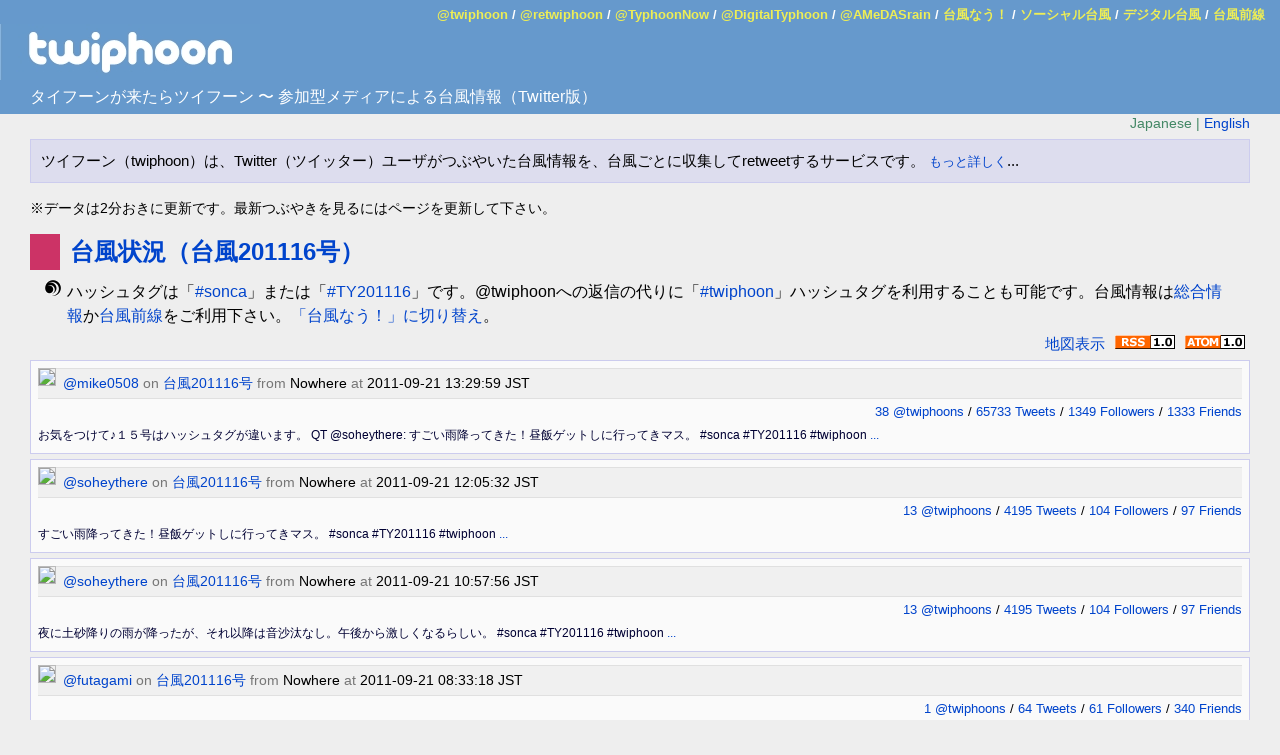

--- FILE ---
content_type: text/html; charset=utf-8
request_url: http://twiphoon.eye.tc/view/typhoon/201116
body_size: 4679
content:
<!DOCTYPE html PUBLIC "-//W3C//DTD HTML 4.01 Transitional//EN" "http://www.w3.org/TR/html4/loose.dtd">
<html>
<head>
<meta http-equiv="Content-Type" content="text/html; charset=UTF-8">
<script async="true" src="https://www.googletagmanager.com/gtag/js?id=UA-89206154-20"></script><script>
	  window.dataLayer = window.dataLayer || [];
	  function gtag(){dataLayer.push(arguments);}
	  gtag('js', new Date());

	  gtag('config', 'UA-89206154-20');
	</script><title>台風状況（台風201116号） - ツイフーン（Twiphoon）</title>
<meta name="copyright" content="Copyright (C) 2009-2014 KITAMOTO Asanobu, National Institute of Informatics.">
<link rel="stylesheet" type="text/css" href="/base.css">
</head>
<body>
<div id="info">
<a href="http://twitter.com/twiphoon">@twiphoon</a>
	  /
	<a href="http://twitter.com/retwiphoon">@retwiphoon</a>
	  /
	<a href="http://twitter.com/TyphoonNow">@TyphoonNow</a>
	  /
	<a href="http://twitter.com/DigitalTyphoon">@DigitalTyphoon</a>
	  /
	<a href="http://twitter.com/AMeDASrain">@AMeDASrain</a>
	  /
	<a href="http://typhoonnow.eye.tc">台風なう！</a>
	  /
	<a href="http://www.eye.tc/">ソーシャル台風</a>
	  /
	<a href="http://www.digital-typhoon.org/">デジタル台風</a>
	  /
	<a href="http://front.eye.tc/">台風前線</a>
</div>
<a href="/" class="nodecor"><div id="site-logo"></div></a><div id="catch-phrase">タイフーンが来たらツイフーン 〜 参加型メディアによる台風情報（Twitter版）</div>
<div class="lang">Japanese 
	  |
	<a href="/view/typhoon/201116?lang=en">English</a>
</div>
<p class="concept">ツイフーン（twiphoon）は、Twitter（ツイッター）ユーザがつぶやいた台風情報を、台風ごとに収集してretweetするサービスです。 <span class="more"><a href="/help/">もっと詳しく</a></span>...
    </p>
<p class="notice">※データは2分おきに更新です。最新つぶやきを見るにはページを更新して下さい。</p>
<h2><a href="/view/typhoon/201116">台風状況（台風201116号）</a></h2>
<p class="hashtag">ハッシュタグは「<a href="http://twitter.com/home?status=@twiphoon+%23sonca">#sonca</a>」または「<a href="http://twitter.com/home?status=@twiphoon+%23TY201116">#TY201116</a>」です。@twiphoonへの返信の代りに「<a href="http://twitter.com/home?status=%23twiphoon+%23sonca">#twiphoon</a>」ハッシュタグを利用することも可能です。台風情報は<a href="http://agora.ex.nii.ac.jp/digital-typhoon/summary/wnp/s/201116.html.ja">総合情報</a>か<a href="http://front.eye.tc/main.html?number=201116">台風前線</a>をご利用下さい。<a href="http://typhoonnow.eye.tc/view/typhoon/201116">「台風なう！」に切り替え</a>。</p>
<div class="feeds">
<span><a href="/view/typhoon/201116?mode=map">地図表示</a></span><span><a href="/view/typhoon/201116?format=rss" class="image" title="RSS 1.0"><img src="/images/rss10.png"></a></span><span><a href="/view/typhoon/201116?format=atom" class="image" title="Atom 1.0"><img src="/images/atom10.png"></a></span>
</div>
<ul class="tweets">
<li id="116368551832588288">
<div class="profile-image"><a href="/view/user/mike0508"><img src="http://pbs.twimg.com/profile_images/559257212074213376/Feimzggu_normal.jpeg"></a></div>
<div class="user-status">
<span class="user-status-element"><a href="/view/user/mike0508">@mike0508</a></span>
	on 
	<span class="user-status-element"><a href="/view/typhoon/201116">台風201116号</a></span>
	from 
	<span class="user-status-element">Nowhere</span>
	at
	<span class="user-status-element">2011-09-21 13:29:59 JST</span>
</div>
<div class="user-info">
<a href="/view/user/mike0508" rel="nofollow">38 @twiphoons</a>
	    /
	  <a href="http://twitter.com/mike0508" rel="nofollow">65733 Tweets</a>
	    /
	  <a href="http://twitter.com/mike0508/followers" rel="nofollow">1349 Followers</a>
	    /
	  <a href="http://twitter.com/mike0508/following" rel="nofollow">1333 Friends</a>
</div>
<div class="tweet">お気をつけて♪１５号はハッシュタグが違います。 QT @soheythere: すごい雨降ってきた！昼飯ゲットしに行ってきマス。 #sonca #TY201116 #twiphoon <a href="/view/user/mike0508#116368551832588288" rel="nofollow">...</a>
</div>
</li>
<li id="116347298484715521">
<div class="profile-image"><a href="/view/user/soheythere"><img src="http://pbs.twimg.com/profile_images/415740774467112961/q1xSVLQ0_normal.jpeg"></a></div>
<div class="user-status">
<span class="user-status-element"><a href="/view/user/soheythere">@soheythere</a></span>
	on 
	<span class="user-status-element"><a href="/view/typhoon/201116">台風201116号</a></span>
	from 
	<span class="user-status-element">Nowhere</span>
	at
	<span class="user-status-element">2011-09-21 12:05:32 JST</span>
</div>
<div class="user-info">
<a href="/view/user/soheythere" rel="nofollow">13 @twiphoons</a>
	    /
	  <a href="http://twitter.com/soheythere" rel="nofollow">4195 Tweets</a>
	    /
	  <a href="http://twitter.com/soheythere/followers" rel="nofollow">104 Followers</a>
	    /
	  <a href="http://twitter.com/soheythere/following" rel="nofollow">97 Friends</a>
</div>
<div class="tweet">すごい雨降ってきた！昼飯ゲットしに行ってきマス。 #sonca #TY201116 #twiphoon <a href="/view/user/soheythere#116347298484715521" rel="nofollow">...</a>
</div>
</li>
<li id="116330286492549120">
<div class="profile-image"><a href="/view/user/soheythere"><img src="http://pbs.twimg.com/profile_images/415740774467112961/q1xSVLQ0_normal.jpeg"></a></div>
<div class="user-status">
<span class="user-status-element"><a href="/view/user/soheythere">@soheythere</a></span>
	on 
	<span class="user-status-element"><a href="/view/typhoon/201116">台風201116号</a></span>
	from 
	<span class="user-status-element">Nowhere</span>
	at
	<span class="user-status-element">2011-09-21 10:57:56 JST</span>
</div>
<div class="user-info">
<a href="/view/user/soheythere" rel="nofollow">13 @twiphoons</a>
	    /
	  <a href="http://twitter.com/soheythere" rel="nofollow">4195 Tweets</a>
	    /
	  <a href="http://twitter.com/soheythere/followers" rel="nofollow">104 Followers</a>
	    /
	  <a href="http://twitter.com/soheythere/following" rel="nofollow">97 Friends</a>
</div>
<div class="tweet">夜に土砂降りの雨が降ったが、それ以降は音沙汰なし。午後から激しくなるらしい。 #sonca #TY201116 #twiphoon <a href="/view/user/soheythere#116330286492549120" rel="nofollow">...</a>
</div>
</li>
<li id="116293890239250432">
<div class="profile-image"><a href="/view/user/futagami"><img src="http://pbs.twimg.com/profile_images/1215221748/66c581b0f329ea90ed2b0f988bf14053_1294983485_normal.png"></a></div>
<div class="user-status">
<span class="user-status-element"><a href="/view/user/futagami">@futagami</a></span>
	on 
	<span class="user-status-element"><a href="/view/typhoon/201116">台風201116号</a></span>
	from 
	<span class="user-status-element">Nowhere</span>
	at
	<span class="user-status-element">2011-09-21 08:33:18 JST</span>
</div>
<div class="user-info">
<a href="/view/user/futagami" rel="nofollow">1 @twiphoons</a>
	    /
	  <a href="http://twitter.com/futagami" rel="nofollow">64 Tweets</a>
	    /
	  <a href="http://twitter.com/futagami/followers" rel="nofollow">61 Followers</a>
	    /
	  <a href="http://twitter.com/futagami/following" rel="nofollow">340 Friends</a>
</div>
<div class="tweet">#twiphoon #sonca <a href="/view/user/futagami#116293890239250432" rel="nofollow">...</a>
</div>
</li>
<li id="116186335299112960">
<div class="profile-image"><a href="/view/user/himawariCANA"><img src="http://pbs.twimg.com/profile_images/557536677673967616/vn5aycPN_normal.png"></a></div>
<div class="user-status">
<span class="user-status-element"><a href="/view/user/himawariCANA">@himawariCANA</a></span>
	on 
	<span class="user-status-element"><a href="/view/typhoon/201116">台風201116号</a></span>
	from 
	<span class="user-status-element">ひまわり</span>
	at
	<span class="user-status-element">2011-09-21 01:25:55 JST</span>
</div>
<div class="user-info">
<a href="/view/user/himawariCANA" rel="nofollow">1738 @twiphoons</a>
	    /
	  <a href="http://twitter.com/himawariCANA" rel="nofollow">68400 Tweets</a>
	    /
	  <a href="http://twitter.com/himawariCANA/followers" rel="nofollow">689 Followers</a>
	    /
	  <a href="http://twitter.com/himawariCANA/following" rel="nofollow">2335 Friends</a>
</div>
<div class="tweet">気象関連BLOG更新　memo：2011年9月19日：ひまわり：So-netブログ http://t.co/9xiHCflq #tenki #weather #JMA #MTSAT #Typhoon #Roke #Sonca #twiphoon <a href="/view/user/himawariCANA#116186335299112960" rel="nofollow">...</a>
</div>
</li>
<li id="116140363198119937">
<div class="profile-image"><a href="/view/user/himawariCANA"><img src="http://pbs.twimg.com/profile_images/557536677673967616/vn5aycPN_normal.png"></a></div>
<div class="user-status">
<span class="user-status-element"><a href="/view/user/himawariCANA">@himawariCANA</a></span>
	on 
	<span class="user-status-element"><a href="/view/typhoon/201116">台風201116号</a></span>
	from 
	<span class="user-status-element">日本</span>
	at
	<span class="user-status-element">2011-09-20 22:23:15 JST</span>
</div>
<div class="user-info">
<a href="/view/user/himawariCANA" rel="nofollow">1738 @twiphoons</a>
	    /
	  <a href="http://twitter.com/himawariCANA" rel="nofollow">68400 Tweets</a>
	    /
	  <a href="http://twitter.com/himawariCANA/followers" rel="nofollow">689 Followers</a>
	    /
	  <a href="http://twitter.com/himawariCANA/following" rel="nofollow">2335 Friends</a>
</div>
<div class="tweet">台風16号は20日21時、日本の遥か東で温帯低気圧に変わりました。http://t.co/pds1UnDK #tenki #weather #JMA #MTSAT #Typhoon #Sonca @twiphoon http://t.co/03g9o2XE <a href="/view/user/himawariCANA#116140363198119937" rel="nofollow">...</a>
</div>
</li>
<li id="116140218750480384">
<div class="profile-image"><a href="/view/user/himawariCANA"><img src="http://pbs.twimg.com/profile_images/557536677673967616/vn5aycPN_normal.png"></a></div>
<div class="user-status">
<span class="user-status-element"><a href="/view/user/himawariCANA">@himawariCANA</a></span>
	on 
	<span class="user-status-element"><a href="/view/typhoon/201116">台風201116号</a></span>
	from 
	<span class="user-status-element">Nowhere</span>
	at
	<span class="user-status-element">2011-09-20 22:22:40 JST</span>
</div>
<div class="user-info">
<a href="/view/user/himawariCANA" rel="nofollow">1738 @twiphoons</a>
	    /
	  <a href="http://twitter.com/himawariCANA" rel="nofollow">68400 Tweets</a>
	    /
	  <a href="http://twitter.com/himawariCANA/followers" rel="nofollow">689 Followers</a>
	    /
	  <a href="http://twitter.com/himawariCANA/following" rel="nofollow">2335 Friends</a>
</div>
<div class="tweet">12:00 UTC, 20 September 2011 LOW (SONCA) http://t.co/fYPZT4yI #tenki #weather #JMA #MTSAT #Typhoon #Sonca #twiphoon http://t.co/vRnuCfm0 <a href="/view/user/himawariCANA#116140218750480384" rel="nofollow">...</a>
</div>
</li>
<li id="116051607686348800">
<div class="profile-image"><a href="/view/user/himawariCANA"><img src="http://pbs.twimg.com/profile_images/557536677673967616/vn5aycPN_normal.png"></a></div>
<div class="user-status">
<span class="user-status-element"><a href="/view/user/himawariCANA">@himawariCANA</a></span>
	on 
	<span class="user-status-element"><a href="/view/typhoon/201116">台風201116号</a></span>
	from 
	<span class="user-status-element">日本</span>
	at
	<span class="user-status-element">2011-09-20 16:30:34 JST</span>
</div>
<div class="user-info">
<a href="/view/user/himawariCANA" rel="nofollow">1738 @twiphoons</a>
	    /
	  <a href="http://twitter.com/himawariCANA" rel="nofollow">68400 Tweets</a>
	    /
	  <a href="http://twitter.com/himawariCANA/followers" rel="nofollow">689 Followers</a>
	    /
	  <a href="http://twitter.com/himawariCANA/following" rel="nofollow">2335 Friends</a>
</div>
<div class="tweet">台風16号 20日15時現在日本の遥か東へ 最大風速も30m/sとなり「強い台風」ではなくなりました http://t.co/09ua6CwR #tenki #weather #JMA #Typhoon #Sonca @twiphoon http://t.co/r63zVYSZ <a href="/view/user/himawariCANA#116051607686348800" rel="nofollow">...</a>
</div>
</li>
<li id="116046976495271936">
<div class="profile-image"><a href="/view/user/satfrithuwed"><img src="http://pbs.twimg.com/profile_images/1289914354/951_normal.jpg"></a></div>
<div class="user-status">
<span class="user-status-element"><a href="/view/user/satfrithuwed">@satfrithuwed</a></span>
	on 
	<span class="user-status-element"><a href="/view/typhoon/201116">台風201116号</a></span>
	from 
	<span class="user-status-element">Nowhere</span>
	at
	<span class="user-status-element">2011-09-20 16:12:09 JST</span>
</div>
<div class="user-info">
<a href="/view/user/satfrithuwed" rel="nofollow">2 @twiphoons</a>
	    /
	  <a href="http://twitter.com/satfrithuwed" rel="nofollow">3 Tweets</a>
	    /
	  <a href="http://twitter.com/satfrithuwed/followers" rel="nofollow">1 Followers</a>
	    /
	  <a href="http://twitter.com/satfrithuwed/following" rel="nofollow">0 Friends</a>
</div>
<div class="tweet">@twiphoon #TY201116 <a href="/view/user/satfrithuwed#116046976495271936" rel="nofollow">...</a>
</div>
</li>
<li id="115995347855228928">
<div class="profile-image"><a href="/view/user/himawariCANA"><img src="http://pbs.twimg.com/profile_images/557536677673967616/vn5aycPN_normal.png"></a></div>
<div class="user-status">
<span class="user-status-element"><a href="/view/user/himawariCANA">@himawariCANA</a></span>
	on 
	<span class="user-status-element"><a href="/view/typhoon/201116">台風201116号</a></span>
	from 
	<span class="user-status-element">気象庁</span>
	at
	<span class="user-status-element">2011-09-20 12:47:00 JST</span>
</div>
<div class="user-info">
<a href="/view/user/himawariCANA" rel="nofollow">1738 @twiphoons</a>
	    /
	  <a href="http://twitter.com/himawariCANA" rel="nofollow">68400 Tweets</a>
	    /
	  <a href="http://twitter.com/himawariCANA/followers" rel="nofollow">689 Followers</a>
	    /
	  <a href="http://twitter.com/himawariCANA/following" rel="nofollow">2335 Friends</a>
</div>
<div class="tweet">強い台風１６号 気象庁の管轄内（東経１８０度以西）で、温帯低気圧化する模様です。http://t.co/pds1UnDK #tenki #weather #JMA #MTSAT #Typhoon #Sonca @twiphoon http://t.co/9j75BwRc <a href="/view/user/himawariCANA#115995347855228928" rel="nofollow">...</a>
</div>
</li>
<li id="115995276900171776">
<div class="profile-image"><a href="/view/user/himawariCANA"><img src="http://pbs.twimg.com/profile_images/557536677673967616/vn5aycPN_normal.png"></a></div>
<div class="user-status">
<span class="user-status-element"><a href="/view/user/himawariCANA">@himawariCANA</a></span>
	on 
	<span class="user-status-element"><a href="/view/typhoon/201116">台風201116号</a></span>
	from 
	<span class="user-status-element">Nowhere</span>
	at
	<span class="user-status-element">2011-09-20 12:46:43 JST</span>
</div>
<div class="user-info">
<a href="/view/user/himawariCANA" rel="nofollow">1738 @twiphoons</a>
	    /
	  <a href="http://twitter.com/himawariCANA" rel="nofollow">68400 Tweets</a>
	    /
	  <a href="http://twitter.com/himawariCANA/followers" rel="nofollow">689 Followers</a>
	    /
	  <a href="http://twitter.com/himawariCANA/following" rel="nofollow">2335 Friends</a>
</div>
<div class="tweet">00:00 UTC, 20 September 2011 TY1116(SONCA) http://t.co/fYPZT4yI #tenki #weather #JMA #MTSAT #Typhoon #Sonca #twiphoon http://t.co/NbjkHZOT <a href="/view/user/himawariCANA#115995276900171776" rel="nofollow">...</a>
</div>
</li>
<li id="115994302701768705">
<div class="profile-image"><a href="/view/user/himawariCANA"><img src="http://pbs.twimg.com/profile_images/557536677673967616/vn5aycPN_normal.png"></a></div>
<div class="user-status">
<span class="user-status-element"><a href="/view/user/himawariCANA">@himawariCANA</a></span>
	on 
	<span class="user-status-element"><a href="/view/typhoon/201116">台風201116号</a></span>
	from 
	<span class="user-status-element">気象庁</span>
	at
	<span class="user-status-element">2011-09-20 12:42:51 JST</span>
</div>
<div class="user-info">
<a href="/view/user/himawariCANA" rel="nofollow">1738 @twiphoons</a>
	    /
	  <a href="http://twitter.com/himawariCANA" rel="nofollow">68400 Tweets</a>
	    /
	  <a href="http://twitter.com/himawariCANA/followers" rel="nofollow">689 Followers</a>
	    /
	  <a href="http://twitter.com/himawariCANA/following" rel="nofollow">2335 Friends</a>
</div>
<div class="tweet">強い台風１６号 気象庁の管轄内（東経１８０度以西）で、温帯低気圧化する模様です。http://t.co/pds1UnDK #tenki #weather #JMA #MTSAT #Typhoon #Sonca #twiphoon http://t.co/9j75BwRc <a href="/view/user/himawariCANA#115994302701768705" rel="nofollow">...</a>
</div>
</li>
<li id="115994199723216896">
<div class="profile-image"><a href="/view/user/himawariCANA"><img src="http://pbs.twimg.com/profile_images/557536677673967616/vn5aycPN_normal.png"></a></div>
<div class="user-status">
<span class="user-status-element"><a href="/view/user/himawariCANA">@himawariCANA</a></span>
	on 
	<span class="user-status-element"><a href="/view/typhoon/201116">台風201116号</a></span>
	from 
	<span class="user-status-element">Nowhere</span>
	at
	<span class="user-status-element">2011-09-20 12:42:26 JST</span>
</div>
<div class="user-info">
<a href="/view/user/himawariCANA" rel="nofollow">1738 @twiphoons</a>
	    /
	  <a href="http://twitter.com/himawariCANA" rel="nofollow">68400 Tweets</a>
	    /
	  <a href="http://twitter.com/himawariCANA/followers" rel="nofollow">689 Followers</a>
	    /
	  <a href="http://twitter.com/himawariCANA/following" rel="nofollow">2335 Friends</a>
</div>
<div class="tweet">00:00 UTC, 20 September 2011 TY1116(SONCA) http://t.co/fYPZT4yI #tenki #weather #JMA #MTSAT #Typhoon #Sonca #twiphoon http://t.co/NbjkHZOT <a href="/view/user/himawariCANA#115994199723216896" rel="nofollow">...</a>
</div>
</li>
<li id="115785978374926339">
<div class="profile-image"><a href="/view/user/himawariCANA"><img src="http://pbs.twimg.com/profile_images/557536677673967616/vn5aycPN_normal.png"></a></div>
<div class="user-status">
<span class="user-status-element"><a href="/view/user/himawariCANA">@himawariCANA</a></span>
	on 
	<span class="user-status-element"><a href="/view/typhoon/201116">台風201116号</a></span>
	from 
	<span class="user-status-element">Nowhere</span>
	at
	<span class="user-status-element">2011-09-19 22:55:03 JST</span>
</div>
<div class="user-info">
<a href="/view/user/himawariCANA" rel="nofollow">1738 @twiphoons</a>
	    /
	  <a href="http://twitter.com/himawariCANA" rel="nofollow">68400 Tweets</a>
	    /
	  <a href="http://twitter.com/himawariCANA/followers" rel="nofollow">689 Followers</a>
	    /
	  <a href="http://twitter.com/himawariCANA/following" rel="nofollow">2335 Friends</a>
</div>
<div class="tweet">強い台風16号 偏西風に乗り速度を上げつつ日本から離れていっています http://t.co/09ua6CwR #tenki #weather #JMA #MTSAT #Typhoon #Sonca @twiphoon <a href="/view/user/himawariCANA#115785978374926339" rel="nofollow">...</a>
</div>
</li>
<li id="115573760941232128">
<div class="profile-image"><a href="/view/user/himawariCANA"><img src="http://pbs.twimg.com/profile_images/557536677673967616/vn5aycPN_normal.png"></a></div>
<div class="user-status">
<span class="user-status-element"><a href="/view/user/himawariCANA">@himawariCANA</a></span>
	on 
	<span class="user-status-element"><a href="/view/typhoon/201116">台風201116号</a></span>
	from 
	<span class="user-status-element">関東</span>
	at
	<span class="user-status-element">2011-09-19 08:51:46 JST</span>
</div>
<div class="user-info">
<a href="/view/user/himawariCANA" rel="nofollow">1738 @twiphoons</a>
	    /
	  <a href="http://twitter.com/himawariCANA" rel="nofollow">68400 Tweets</a>
	    /
	  <a href="http://twitter.com/himawariCANA/followers" rel="nofollow">689 Followers</a>
	    /
	  <a href="http://twitter.com/himawariCANA/following" rel="nofollow">2335 Friends</a>
</div>
<div class="tweet">台風１６号 現在関東地方に最接近中 http://t.co/pds1UnDK #tenki #weather #JMA #MTSAT #Typhoon #Sonca @twiphoon http://t.co/qlJWrzYT <a href="/view/user/himawariCANA#115573760941232128" rel="nofollow">...</a>
</div>
</li>
<li id="115573600215498752">
<div class="profile-image"><a href="/view/user/himawariCANA"><img src="http://pbs.twimg.com/profile_images/557536677673967616/vn5aycPN_normal.png"></a></div>
<div class="user-status">
<span class="user-status-element"><a href="/view/user/himawariCANA">@himawariCANA</a></span>
	on 
	<span class="user-status-element"><a href="/view/typhoon/201116">台風201116号</a></span>
	from 
	<span class="user-status-element">Nowhere</span>
	at
	<span class="user-status-element">2011-09-19 08:51:08 JST</span>
</div>
<div class="user-info">
<a href="/view/user/himawariCANA" rel="nofollow">1738 @twiphoons</a>
	    /
	  <a href="http://twitter.com/himawariCANA" rel="nofollow">68400 Tweets</a>
	    /
	  <a href="http://twitter.com/himawariCANA/followers" rel="nofollow">689 Followers</a>
	    /
	  <a href="http://twitter.com/himawariCANA/following" rel="nofollow">2335 Friends</a>
</div>
<div class="tweet">21:00 UTC, 18 September 2011 TY1116(SONCA) http://t.co/fYPZT4yI #tenki #weather #JMA #MTSAT #Typhoon #Sonca #twiphoon http://t.co/jfAFjw48 <a href="/view/user/himawariCANA#115573600215498752" rel="nofollow">...</a>
</div>
</li>
<li id="115209656116314112">
<div class="profile-image"><a href="/view/user/himawariCANA"><img src="http://pbs.twimg.com/profile_images/557536677673967616/vn5aycPN_normal.png"></a></div>
<div class="user-status">
<span class="user-status-element"><a href="/view/user/himawariCANA">@himawariCANA</a></span>
	on 
	<span class="user-status-element"><a href="/view/typhoon/201116">台風201116号</a></span>
	from 
	<span class="user-status-element">小笠原諸島</span>
	at
	<span class="user-status-element">2011-09-18 08:44:57 JST</span>
</div>
<div class="user-info">
<a href="/view/user/himawariCANA" rel="nofollow">1738 @twiphoons</a>
	    /
	  <a href="http://twitter.com/himawariCANA" rel="nofollow">68400 Tweets</a>
	    /
	  <a href="http://twitter.com/himawariCANA/followers" rel="nofollow">689 Followers</a>
	    /
	  <a href="http://twitter.com/himawariCANA/following" rel="nofollow">2335 Friends</a>
</div>
<div class="tweet">台風16号 小笠原諸島へ接近中 http://t.co/pds1UnDK #tenki #weather #JMA #MTSAT #Sonca #Ogasawara @twiphoon http://t.co/W3Tv8LjO <a href="/view/user/himawariCANA#115209656116314112" rel="nofollow">...</a>
</div>
</li>
<li id="115209418513186816">
<div class="profile-image"><a href="/view/user/himawariCANA"><img src="http://pbs.twimg.com/profile_images/557536677673967616/vn5aycPN_normal.png"></a></div>
<div class="user-status">
<span class="user-status-element"><a href="/view/user/himawariCANA">@himawariCANA</a></span>
	on 
	<span class="user-status-element"><a href="/view/typhoon/201116">台風201116号</a></span>
	from 
	<span class="user-status-element">Nowhere</span>
	at
	<span class="user-status-element">2011-09-18 08:44:00 JST</span>
</div>
<div class="user-info">
<a href="/view/user/himawariCANA" rel="nofollow">1738 @twiphoons</a>
	    /
	  <a href="http://twitter.com/himawariCANA" rel="nofollow">68400 Tweets</a>
	    /
	  <a href="http://twitter.com/himawariCANA/followers" rel="nofollow">689 Followers</a>
	    /
	  <a href="http://twitter.com/himawariCANA/following" rel="nofollow">2335 Friends</a>
</div>
<div class="tweet">21:00 UTC, 17 September 2011 STS1116(SONCA) http://t.co/fYPZT4yI #tenki #weather #JMA #MTSAT #Sonca #twiphoon http://t.co/SMhEe0J9 <a href="/view/user/himawariCANA#115209418513186816" rel="nofollow">...</a>
</div>
</li>
<li id="115095681282220032">
<div class="profile-image"><a href="/view/user/himawariCANA"><img src="http://pbs.twimg.com/profile_images/557536677673967616/vn5aycPN_normal.png"></a></div>
<div class="user-status">
<span class="user-status-element"><a href="/view/user/himawariCANA">@himawariCANA</a></span>
	on 
	<span class="user-status-element"><a href="/view/typhoon/201116">台風201116号</a></span>
	from 
	<span class="user-status-element">ひまわり</span>
	at
	<span class="user-status-element">2011-09-18 01:12:03 JST</span>
</div>
<div class="user-info">
<a href="/view/user/himawariCANA" rel="nofollow">1738 @twiphoons</a>
	    /
	  <a href="http://twitter.com/himawariCANA" rel="nofollow">68400 Tweets</a>
	    /
	  <a href="http://twitter.com/himawariCANA/followers" rel="nofollow">689 Followers</a>
	    /
	  <a href="http://twitter.com/himawariCANA/following" rel="nofollow">2335 Friends</a>
</div>
<div class="tweet">気象関連BLOG更新　memo：2011年9月17日：ひまわり：So-netブログ http://t.co/ONTURNt0 #tenki #weather #JMA #MTSAT #Typhoon #Roke #Sonca #twiphoon <a href="/view/user/himawariCANA#115095681282220032" rel="nofollow">...</a>
</div>
</li>
<li id="115060191233458177">
<div class="profile-image"><a href="/view/user/himawariCANA"><img src="http://pbs.twimg.com/profile_images/557536677673967616/vn5aycPN_normal.png"></a></div>
<div class="user-status">
<span class="user-status-element"><a href="/view/user/himawariCANA">@himawariCANA</a></span>
	on 
	<span class="user-status-element"><a href="/view/typhoon/201116">台風201116号</a></span>
	from 
	<span class="user-status-element">ひまわり</span>
	at
	<span class="user-status-element">2011-09-17 22:51:01 JST</span>
</div>
<div class="user-info">
<a href="/view/user/himawariCANA" rel="nofollow">1738 @twiphoons</a>
	    /
	  <a href="http://twitter.com/himawariCANA" rel="nofollow">68400 Tweets</a>
	    /
	  <a href="http://twitter.com/himawariCANA/followers" rel="nofollow">689 Followers</a>
	    /
	  <a href="http://twitter.com/himawariCANA/following" rel="nofollow">2335 Friends</a>
</div>
<div class="tweet">台風16号 17日21時暴風域発生 ひまわりの画像より台風の目も確認出来ますね http://t.co/pds1UnDK #tenki #weather #JMA #MTSAT #Sonca @twiphoon http://t.co/ApWEEWxu <a href="/view/user/himawariCANA#115060191233458177" rel="nofollow">...</a>
</div>
</li>
<li id="114827895888805888">
<div class="profile-image"><a href="/view/user/himawariCANA"><img src="http://pbs.twimg.com/profile_images/557536677673967616/vn5aycPN_normal.png"></a></div>
<div class="user-status">
<span class="user-status-element"><a href="/view/user/himawariCANA">@himawariCANA</a></span>
	on 
	<span class="user-status-element"><a href="/view/typhoon/201116">台風201116号</a></span>
	from 
	<span class="user-status-element">南鳥島近海</span>
	at
	<span class="user-status-element">2011-09-17 07:27:58 JST</span>
</div>
<div class="user-info">
<a href="/view/user/himawariCANA" rel="nofollow">1738 @twiphoons</a>
	    /
	  <a href="http://twitter.com/himawariCANA" rel="nofollow">68400 Tweets</a>
	    /
	  <a href="http://twitter.com/himawariCANA/followers" rel="nofollow">689 Followers</a>
	    /
	  <a href="http://twitter.com/himawariCANA/following" rel="nofollow">2335 Friends</a>
</div>
<div class="tweet">台風16号 南鳥島近海へ http://t.co/pds1UnDK #tenki #weather #JMA #MTSAT #Typhoon #Sonca @twiphoon http://t.co/7ycXokMF <a href="/view/user/himawariCANA#114827895888805888" rel="nofollow">...</a>
</div>
</li>
<li id="114433288172605440">
<div class="profile-image"><a href="/view/user/himawariCANA"><img src="http://pbs.twimg.com/profile_images/557536677673967616/vn5aycPN_normal.png"></a></div>
<div class="user-status">
<span class="user-status-element"><a href="/view/user/himawariCANA">@himawariCANA</a></span>
	on 
	<span class="user-status-element"><a href="/view/typhoon/201116">台風201116号</a></span>
	from 
	<span class="user-status-element">小笠原諸島</span>
	at
	<span class="user-status-element">2011-09-16 05:19:56 JST</span>
</div>
<div class="user-info">
<a href="/view/user/himawariCANA" rel="nofollow">1738 @twiphoons</a>
	    /
	  <a href="http://twitter.com/himawariCANA" rel="nofollow">68400 Tweets</a>
	    /
	  <a href="http://twitter.com/himawariCANA/followers" rel="nofollow">689 Followers</a>
	    /
	  <a href="http://twitter.com/himawariCANA/following" rel="nofollow">2335 Friends</a>
</div>
<div class="tweet">台風16号 小笠原諸島接近後足早に東へ抜ける予想…15号とは対照的 http://t.co/pds1UnDK #tenki #weather #JMA #MTSAT #Sonca @twiphoon http://t.co/NSIt7p1O <a href="/view/user/himawariCANA#114433288172605440" rel="nofollow">...</a>
</div>
</li>
<li id="114315856409927681">
<div class="profile-image"><a href="/view/user/YanbaruJp"><img src="http://pbs.twimg.com/profile_images/969722337258962944/rf-TPS-I_normal.jpg"></a></div>
<div class="user-status">
<span class="user-status-element"><a href="/view/user/YanbaruJp">@YanbaruJp</a></span>
	on 
	<span class="user-status-element"><a href="/view/typhoon/201116">台風201116号</a></span>
	from 
	<span class="user-status-element">沖縄県</span>
	at
	<span class="user-status-element">2011-09-15 21:33:18 JST</span>
</div>
<div class="user-info">
<a href="/view/user/YanbaruJp" rel="nofollow">26 @twiphoons</a>
	    /
	  <a href="http://twitter.com/YanbaruJp" rel="nofollow">120 Tweets</a>
	    /
	  <a href="http://twitter.com/YanbaruJp/followers" rel="nofollow">7 Followers</a>
	    /
	  <a href="http://twitter.com/YanbaruJp/following" rel="nofollow">5 Friends</a>
</div>
<div class="tweet">台風16号発生( #sonca )ですね。でも、まずは明日にも沖縄本島に影響がありそうな15号の対策が先ですね。今日は水侵入防止の措置しました。#yanbaru #okinawa #uruma #urasoe @twiphoon  http://t.co/vuy3AiTP <a href="/view/user/YanbaruJp#114315856409927681" rel="nofollow">...</a>
</div>
</li>
<li id="114246922138681344">
<div class="profile-image"><a href="/view/user/himawariCANA"><img src="http://pbs.twimg.com/profile_images/557536677673967616/vn5aycPN_normal.png"></a></div>
<div class="user-status">
<span class="user-status-element"><a href="/view/user/himawariCANA">@himawariCANA</a></span>
	on 
	<span class="user-status-element"><a href="/view/typhoon/201116">台風201116号</a></span>
	from 
	<span class="user-status-element">Nowhere</span>
	at
	<span class="user-status-element">2011-09-15 16:59:23 JST</span>
</div>
<div class="user-info">
<a href="/view/user/himawariCANA" rel="nofollow">1738 @twiphoons</a>
	    /
	  <a href="http://twitter.com/himawariCANA" rel="nofollow">68400 Tweets</a>
	    /
	  <a href="http://twitter.com/himawariCANA/followers" rel="nofollow">689 Followers</a>
	    /
	  <a href="http://twitter.com/himawariCANA/following" rel="nofollow">2335 Friends</a>
</div>
<div class="tweet">台風16号発生　Weather：2011年台風第16号：気まぐれBLOG http://t.co/rwJ46bNw #tenki #weather #JMA #MTSAT #Typhoon #Sonca #twiphoon <a href="/view/user/himawariCANA#114246922138681344" rel="nofollow">...</a>
</div>
</li>
<li id="114240976888934400">
<div class="profile-image"><a href="/view/user/himawariCANA"><img src="http://pbs.twimg.com/profile_images/557536677673967616/vn5aycPN_normal.png"></a></div>
<div class="user-status">
<span class="user-status-element"><a href="/view/user/himawariCANA">@himawariCANA</a></span>
	on 
	<span class="user-status-element"><a href="/view/typhoon/201116">台風201116号</a></span>
	from 
	<span class="user-status-element">南鳥島近海</span>
	at
	<span class="user-status-element">2011-09-15 16:35:46 JST</span>
</div>
<div class="user-info">
<a href="/view/user/himawariCANA" rel="nofollow">1738 @twiphoons</a>
	    /
	  <a href="http://twitter.com/himawariCANA" rel="nofollow">68400 Tweets</a>
	    /
	  <a href="http://twitter.com/himawariCANA/followers" rel="nofollow">689 Followers</a>
	    /
	  <a href="http://twitter.com/himawariCANA/following" rel="nofollow">2335 Friends</a>
</div>
<div class="tweet">15日15時、南鳥島近海で台風16号「ソンカー」が発生しました。http://t.co/pds1UnDK #tenki #weather #JMA #MTSAT #Sonca @twiphoon http://t.co/npRu1kB4 <a href="/view/user/himawariCANA#114240976888934400" rel="nofollow">...</a>
</div>
</li>
<li id="114240077768568832">
<div class="profile-image"><a href="/view/user/cap0927baboy"><img src="http://a2.twimg.com/profile_images/1537239763/image_normal.jpg"></a></div>
<div class="user-status">
<span class="user-status-element"><a href="/view/user/cap0927baboy">@cap0927baboy</a></span>
	on 
	<span class="user-status-element"><a href="/view/typhoon/201116">台風201116号</a></span>
	from 
	<span class="user-status-element">Nowhere</span>
	at
	<span class="user-status-element">2011-09-15 16:32:11 JST</span>
</div>
<div class="user-info">
<a href="/view/user/cap0927baboy" rel="nofollow">2 @twiphoons</a>
	    /
	  <a href="http://twitter.com/cap0927baboy" rel="nofollow">26889 Tweets</a>
	    /
	  <a href="http://twitter.com/cap0927baboy/followers" rel="nofollow">343 Followers</a>
	    /
	  <a href="http://twitter.com/cap0927baboy/following" rel="nofollow">310 Friends</a>
</div>
<div class="tweet">RT @twiphoon: 【台風発生】台風201116号（SONCA）が発生しました。http://t.co/MRvD9HLb ハッシュタグは #sonca か #TY201116 です。http://t.co/ZvZp4mXW 最新情報は @DigitalTyphoon へ <a href="/view/user/cap0927baboy#114240077768568832" rel="nofollow">...</a>
</div>
</li>
</ul>
<div id="footer">
      Copyright (C) 2009-2014
      <a href="http://agora.ex.nii.ac.jp/~kitamoto/">KITAMOTO Asanobu</a>, National Institute of Informatics.
    </div>
</body>
</html>


--- FILE ---
content_type: text/css
request_url: http://twiphoon.eye.tc/base.css
body_size: 1372
content:
@charset "utf-8";

BODY {
    font-family: "メイリオ","Meiryo","ヒラギノ角ゴ Pro W3","Hiragino Kaku Gothic Pro","Osaka","ＭＳ Ｐゴシック", "MS P Gothic",  Verdana, Arial, Helvetica, sans-serif;
    color:	#000;
    background:	#eee;
    margin:	0px;
    padding:	0px;
    line-height:	1.5;
}

A {
    text-decoration:        none;
}

A:link {
    color: #04c;
}

#info {
    margin:	0px;
    padding:	5px 15px 0px 15px;
    background-color:	#6699cc;
    color:	#fff;
    text-align:	right;
    font-size:	80%;
    font-weight:	bold;
}

#info a {
    color:	#ee5;
}

#info a:visited {
    color:	#eec;
}

#info a:hover {
    background:	#559;
}

#site-logo {
    background-image:	url(/images/logo.jpg);
    background-color:	#6699cc;
    background-repeat:	no-repeat;
    width:	100%;
    height:	56px;
    margin:	0px;
    padding:	0px;
}

#catch-phrase {
    margin:	0px;
    padding:	5px 30px;
    background-color:	#6699cc;
    color:	#fff;
}

A.NODECOR {
    text-decoration:	none;
}

#twitter-users {
    border-style:	dashed;
    border-width:	1px 0px;
    border-color:	#ccc;
    margin:	10px 0px;
    padding:	2px 30px;
}

#footer {
    font-size:	80%;
    text-align:	center;
    border-style:	dashed;
    border-width:	1px 0px 0px 0px;
    border-color:	#aae;
    padding:	5px 0px;
}

p.concept {
    margin:	5px 30px 15px 30px;
    padding:	10px;
    background:	#dde;
    border-style:	solid;
    border-width:	1px;
    border-color:	#cce;
    font-size:	95%;
}

span.more {
    font-size:	85%;
}

h2 {
    margin:	10px 30px;
    padding:	0px 0px 0px 10px;
    border-width:	0px 0px 0px 30px;
    border-style:	solid;
    border-color:	#cc3366;
}

p.hashtag {
    background-image:	url(/images/typhoon-s.png);
    background-repeat:	no-repeat;
    margin:	5px 45px;
    padding:	0px 0px 0px 22px;
}

ul.tweets {
    list-style-type:	none;
    margin:	0px 0px;
    padding:	0px;
}

ul.tweets li {
    margin:	5px 30px;
    background:	#fafafa;
    padding:	7px;
    border-style:	solid;
    border-color:	#cce;
    border-width:	1px;
    clear:	both;
    font-size:	90%;
}

div.iw {
    overflow: hidden;
}

div.profile-image {
    float:	left;
    margin:	0px 7px 7px 0px;
    vertical-align:	top;
    border-style:	solid;
    border-width:	1px;
    border-color:	#bbb;
}

div.profile-image img {
    border:	none;
    height:	48px;
}

div.user-status {
    margin:	0px;
    background:	#f0f0f0;
    padding:	4px 0px;
    border-width:	1px 0px;
    border-color:	#e0e0e0;
    border-style:	solid;
    color:	#777;
}

span.user-status-element {
    color:	#000;
}

div.tweet {
    margin:	0px;
    padding:	2px 0px;
    color:	#003;
    clear:	both;
    font-size: 85%;
}

div.user-info {
    margin:	0px;
    padding:	3px 0px;
    font-size:	90%;
    text-align:	right;
}

p.notice {
    font-size:	90%;
    margin:	15px 30px;
}

#nav {
    padding:	3px 0px 3px 30px;
    background:	#eee;
    border-style:	dashed;
    border-width:	0px 0px 1px 0px;
    border-color:	#aae;
}

ul.list {
    list-style-type:	none;
    margin:	15px 0px;
    padding:	0px 15px;
}

ul.list li {
    background-image:	url(/images/typhoon-s.png);
    background-repeat:	no-repeat;
    margin:	5px 30px;
    padding:	0px 0px 0px 22px;
}

ul.number-list {
    list-style-type:	none;
    margin:	15px 0px;
    padding:	0px 15px;
    color:	#777;
}

ul.number-list li {
    background-image:	url(/images/typhoon-s.png);
    background-repeat:	no-repeat;
    margin:	5px 30px;
    padding:	0px 0px 0px 22px;
}

p {
    margin:	15px 30px;
}

div.em {
    margin:	30px 45px;
    background:	#e8e8e0;
    border-style:	dashed;
    border-width:	1px 0px;
    border-color:	#aac;
    line-height:	1.7;
}

div.diagram {
    margin:	30px 45px;
}

div.diagram table {
    width:	100%;
    background:	#999;
}

div.diagram table th {
    text-align:	center;
    background:	#c0d0e0;
    padding:	5px;
}

div.diagram table td {
    text-align:	center;
    background:	#efefef;
    padding:	5px;
}

div.news-date {
    font-weight:	bold;
    margin:	0px;
}

div.news-text {
    margin:	0px;
}

div.news-item {
    margin:	30px;
    border-width:	0px 0px 0px 10px;
    border-style:	solid;
    border-color:	#c90;
    padding:	0px 0px 0px 7px;
}

div.news-preface {
    margin:	5px 30px;
}

ul.articles {
    margin:	30px 30px;
}

ul.articles li {
    margin:	5px 0px;
}

div.lang {
    margin:	0px 30px;
    padding:	0px;
    font-size:	85%;
    text-align:	right;
    color:	#486;
}

div.feeds {
    margin:	0px 30px;
    text-align:	right;
    font-size:	95%;
}

div.feeds span {
    margin:	0px 5px;
}

div.feeds a.image {
    text-decoration:	none;
}

div.feeds img {
    border:	none;
}

div.track {
    font-size: 90%;
}

table.track {
    width:	100%;
    font-size: 90%;
}

table.track th {
    background:	#55a;
    padding:	3px 7px;
    text-align:	left;
    color:	#fff;
}

table.track td {
    background:	#eee;
    padding:	3px 7px;
    text-align:	left;
}

#time {
    width:	100%;
    margin:	10px 0px;
}

div#info-date span {
    padding:	0px 10px 0px 0px;
}

#gmap {
    height:	670px;
    border-width:	1px;
    border-color:	#ccc;
    border-style:	solid;
    overflow: hidden;
}

#gmap *, #gmap-topic * {
    font-family: "メイリオ","Meiryo","ヒラギノ角ゴ Pro W3","Hiragino Kaku Gothic Pro","Osaka","ＭＳ Ｐゴシック", "MS P Gothic",  Roboto, Verdana, Arial, Helvetica, sans-serif;
}

#gmapcontainer {
    margin:	5px 30px 15px 30px;
}

div.more {
    margin:	0px 30px;
    font-size:	90%;
    text-align:	right;
}
